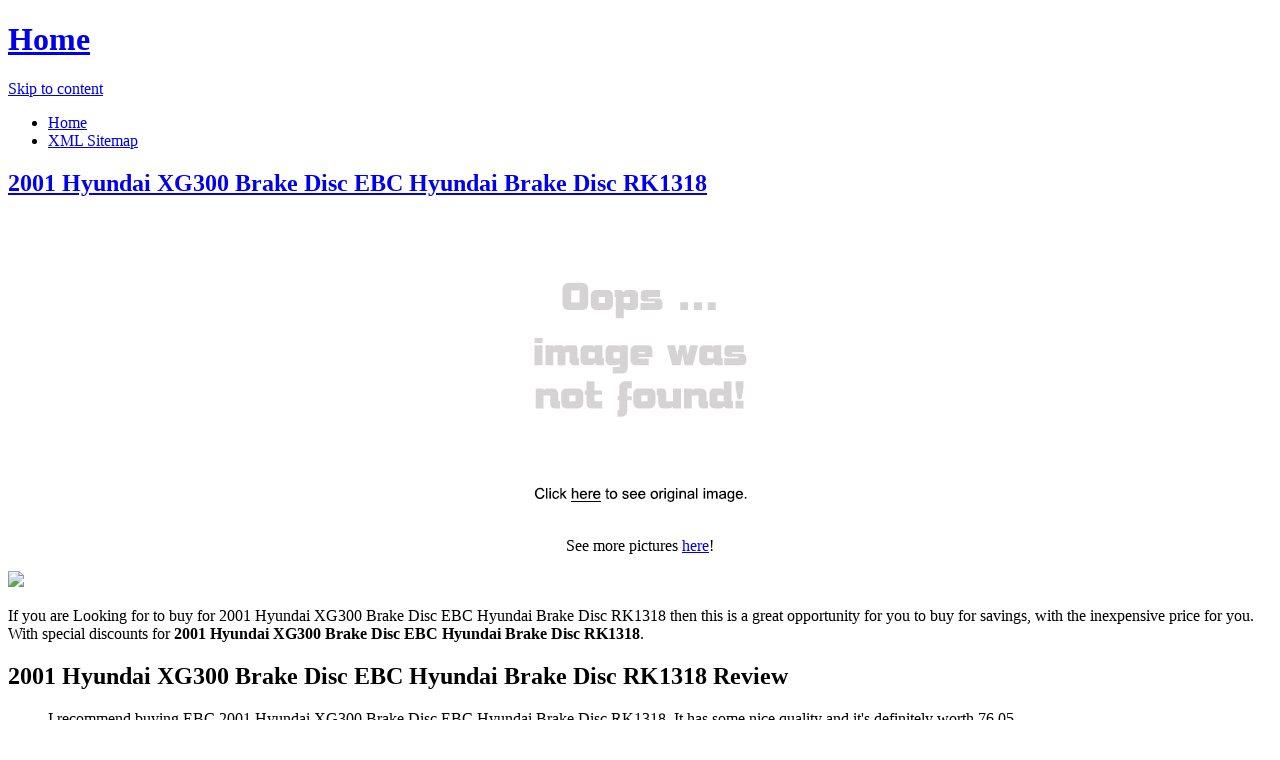

--- FILE ---
content_type: text/html; charset=utf-8
request_url: https://shop830.netlify.app/2001-hyundai-xg300-brake-disc-ebc-hyundai-brake-di-3439b09b12b667535b4eff932c2f393f.html
body_size: 2755
content:
<!DOCTYPE html><html lang="en-US"><head> <meta http-equiv="content-type" content="text/html; charset=UTF-8"> <meta charset="UTF-8"> <link rel="canonical" href="http://shop830.netlify.com/2001-hyundai-xg300-brake-disc-ebc-hyundai-brake-di-3439b09b12b667535b4eff932c2f393f.html"> <meta name="viewport" content="width=device-width"> <title>55% OFF 2001 Hyundai XG300 Brake Disc EBC Hyundai Brake Disc RK1318</title> <link rel="profile" href="http://gmpg.org/xfn/11"> <!--
[if lt IE 9]>   <![endif]--> <link rel="stylesheet" id="icons-css" href="http://shop830.netlify.com/dashicons.css" type="text/css" media="all"> <link rel="stylesheet" id="flounder-style-css" href="http://shop830.netlify.com/style.css" type="text/css" media="all"> <link rel="stylesheet" id="flounder-fonts-css" href="http://shop830.netlify.com/css.css" type="text/css" media="all">    </head> <body class="home blog group-blog"> <div class="menu-toggle nav icon dashicons dashicons-menu" id="toggle-nav"></div> <div class="menu-toggle widgets icon dashicons dashicons-screenoptions" id="toggle-widgets"></div> <div id="page" class="hfeed site"> <header id="masthead" class="site-header" role="banner"> <div class="site-branding"> <h1 class="site-title"><a href="http://shop830.netlify.com/" rel="home" title="Home page">Home</a></h1> </div> <nav id="site-navigation" class="navigation-main" role="navigation"> <div class="screen-reader-text skip-link"><a href="#content" title="Skip to content">Skip to content</a></div> <div class="menu-short-container"><ul id="menu-short" class="menu"><li id="menu-item-1629" class="menu-item menu-item-type-custom menu-item-object-custom current-menu-item current_page_item menu-item-1629"><a href="http://shop830.netlify.com/">Home</a></li> <li id="menu-item-1631" class="menu-item menu-item-type-post_type menu-item-object-page menu-item-1631"><a href="http://shop830.netlify.com/sitemap.xml">XML Sitemap</a></li> </ul></div> </nav><!--
 #site-navigation --> </header><!--
 #masthead --> <div id="primary" class="content-area"> <div id="content" class="site-content" role="main"> <article id="post-1178" class="post-1178 post type-post status-publish format-standard hentry category-markup tag-content-2 tag-css tag-formatting-2 tag-html tag-markup-2"> <div class="entry-area"> <header class="entry-header"> <h1 class="entry-title"><a href="http://shop830.netlify.com/2001-hyundai-xg300-brake-disc-ebc-hyundai-brake-di-3439b09b12b667535b4eff932c2f393f" rel="bookmark">2001 Hyundai XG300 Brake Disc EBC Hyundai Brake Disc RK1318</a></h1> </header><!--
 .entry-header --> <div class="entry-content"> <div class="wp-caption aligncenter" style="text-align:center"> <a href="#large-view" rel="nofollow" data-cc="US" data-id="3439b09b12b667535b4eff932c2f393f" data-sid="FlounderLargeView" data-name="2001 Hyundai XG300 Brake Disc EBC Hyundai Brake Disc RK1318" onclick="return linkHelper.setLink(this)"> <img src="https://d33wubrfki0l68.cloudfront.net/62a2cb041e422d5e630e0f017ce85dd6409a5620/img-notfound.png" onerror="this.src='https://d33wubrfki0l68.cloudfront.net/62a2cb041e422d5e630e0f017ce85dd6409a5620/img-notfound.png'" alt="product picture"> </a> <p class="wp-caption-text">See more pictures <a href="#more-pictures" title="More pictures" rel="nofollow" data-cc="US" data-id="3439b09b12b667535b4eff932c2f393f" data-sid="FlounderMorePictures" data-name="2001 Hyundai XG300 Brake Disc EBC Hyundai Brake Disc RK1318" onclick="return linkHelper.setLink(this)">here</a>!</p> </div> <p class="action"> <a href="#best-price" rel="nofollow" data-cc="US" data-id="3439b09b12b667535b4eff932c2f393f" data-sid="FlounderBestPrice" data-name="2001 Hyundai XG300 Brake Disc EBC Hyundai Brake Disc RK1318" onclick="return linkHelper.setLink(this)"> <img src="http://shop830.netlify.com/action.png"> </a> </p> <p>If you are Looking for to buy for 2001 Hyundai XG300 Brake Disc EBC Hyundai Brake Disc RK1318 then this is a great opportunity for you to buy for savings, with the inexpensive price for you. With special discounts for <b>2001 Hyundai XG300 Brake Disc EBC Hyundai Brake Disc RK1318</b>.</p> <h2>2001 Hyundai XG300 Brake Disc EBC Hyundai Brake Disc RK1318 Review</h2> <blockquote> <p>I recommend buying EBC 2001 Hyundai XG300 Brake Disc EBC Hyundai Brake Disc RK1318 .It has some nice quality and it's definitely worth 76.05</p> </blockquote> <h2>2001 Hyundai XG300 Brake Disc EBC Hyundai Brake Disc RK1318 Tips</h2> <p>Natural Views The 2001 Hyundai XG300 Brake Disc EBC Hyundai Brake Disc RK1318 Tips. Elongate on to Features &amp; Controls please visit 2001 Hyundai XG300 Brake Disc EBC Hyundai Brake Disc RK1318's website to find the dealer near you. </p> <p>You can see latest best prices for "<i>2001 Hyundai XG300 Brake Disc EBC Hyundai Brake Disc RK1318</i>" &amp; buy this product click link to below.</p> </div><!--
 .entry-content --> </div><!--
 .entry-area --> <div class="entry-meta sidebar-bg"></div> <footer class="entry-meta"> <i class="icon format-icon dashicons dashicons-format-standard"></i> <div class="meta cat-links"> <a href="#go-to-store" rel="nofollow" data-cc="US" data-id="3439b09b12b667535b4eff932c2f393f" data-sid="FlounderGoToStore" data-name="2001 Hyundai XG300 Brake Disc EBC Hyundai Brake Disc RK1318" onclick="return linkHelper.setLink(this)">GO TO STORE</a></div> <div class="author meta vcard"> <a class="url fn n" rel="nofollow" target="_blank" href="http://pinterest.com/pin/create/button/?url=http%3a%2f%2fshop830.netlify.com%2f2001-hyundai-xg300-brake-disc-ebc-hyundai-brake-di-3439b09b12b667535b4eff932c2f393f.html&amp;media=http%3a%2f%2fimg.ptimg.com%2fis%2fimage%2fAutos%2fe35rk1318_is%3f%24PT_100%24&amp;description=2001+Hyundai+XG300+Brake+Disc+EBC+Hyundai+Brake+Disc+RK1318" title="Pin it!">Pinterest</a></div> </footer><!--
 .entry-meta --> </article><!--
 #post-## --> <nav role="navigation" id="nav-below" class="navigation navigation-paging clearfix"> <h1 class="screen-reader-text">Post navigation</h1> </nav><!--
 #nav-below --> </div><!--
 #content --> </div><!--
 #primary --> <div id="secondary" class="side-widget-area widget-area" role="complementary"> <aside id="recent-posts-2" class="widget widget_recent_entries"> <h1 class="widget-title">Recent Posts</h1> <ul> <li> <a href="http://www.sportshoes40of.xyz/2001-hyundai-xg300-brake-disc-auto-7-hyundai-brake-1ee51a0be2c449652ab07c007b1cfaf8.html" title="2001 Hyundai XG300 Brake Disc Auto 7 Hyundai Brake Disc 123-0064">2001 Hyundai XG300 Brake Disc Auto 7 Hyundai Brake Disc 123-0064</a> </li> <li> <a href="http://www.whatbuytoday.xyz/2001-hyundai-xg300-brake-disc-centric-hyundai-brak-d0d473fae3839069ebfc93bc5aca0666.html" title="2001 Hyundai XG300 Brake Disc Centric Hyundai Brake Disc 121.51010">2001 Hyundai XG300 Brake Disc Centric Hyundai Brake Disc 121.51010</a> </li> <li> <a href="http://www.shoes30off.xyz/2001-hyundai-xg300-brake-disc-and-pad-kit-centric-6605e8a7d7a69dbc85273de93af85098.html" title="2001 Hyundai XG300 Brake Disc and Pad Kit Centric Hyundai Brake Disc and Pad Kit BKF100555">2001 Hyundai XG300 Brake Disc and Pad Kit Centric Hyundai Brake Disc and Pad Kit BKF100555</a> </li> <li> <a href="http://www.freshlabels.xyz/2001-hyundai-xg300-brake-disc-raybestos-hyundai-br-bdbd71e823535c07c8db2001c9a6462e.html" title="2001 Hyundai XG300 Brake Disc Raybestos Hyundai Brake Disc 980092R">2001 Hyundai XG300 Brake Disc Raybestos Hyundai Brake Disc 980092R</a> </li> <li> <a href="http://www.60offdeals.xyz/2001-hyundai-xg300-brake-disc-bendix-hyundai-brake-758ab619709da307c2c83570a0babb3c.html" title="2001 Hyundai XG300 Brake Disc Bendix Hyundai Brake Disc PRT5525">2001 Hyundai XG300 Brake Disc Bendix Hyundai Brake Disc PRT5525</a> </li> <li> <a href="http://www.sportshoes70of.xyz/2001-hyundai-xg300-brake-disc-pronto-hyundai-brake-32b917bb39f332da1a7ecead5ddc40a2.html" title="2001 Hyundai XG300 Brake Disc Pronto Hyundai Brake Disc BR31338">2001 Hyundai XG300 Brake Disc Pronto Hyundai Brake Disc BR31338</a> </li> <li> <a href="http://www.60offnow.xyz/2001-hyundai-xg300-brake-disc-and-pad-kit-centric-91f82ad53ff223bc32cdab87121d63bb.html" title="2001 Hyundai XG300 Brake Disc and Pad Kit Centric Hyundai Brake Disc and Pad Kit BKF104815">2001 Hyundai XG300 Brake Disc and Pad Kit Centric Hyundai Brake Disc and Pad Kit BKF104815</a> </li> <li> <a href="http://www.60off-now.xyz/2001-hyundai-xg300-brake-disc-and-pad-kit-centric-6c28e20331c064c40df5fd37f82dc278.html" title="2001 Hyundai XG300 Brake Disc and Pad Kit Centric Hyundai Brake Disc and Pad Kit BKB304777">2001 Hyundai XG300 Brake Disc and Pad Kit Centric Hyundai Brake Disc and Pad Kit BKB304777</a> </li> <li> <a href="http://www.shoppingtrends.xyz/2001-hyundai-xg300-brake-disc-and-pad-kit-ebc-hyun-cdeed4ca9cf685d7a4580055b337948d.html" title="2001 Hyundai XG300 Brake Disc and Pad Kit EBC Hyundai Brake Disc and Pad Kit S13KF1636">2001 Hyundai XG300 Brake Disc and Pad Kit EBC Hyundai Brake Disc and Pad Kit S13KF1636</a> </li> <li> <a href="http://discounts402.netlify.com/2001-hyundai-xg300-brake-disc-and-pad-kit-ebc-hyun-60a4fc6d1f4e194419bbcb0f35b31bdd.html" title="2001 Hyundai XG300 Brake Disc and Pad Kit EBC Hyundai Brake Disc and Pad Kit S1KF1845">2001 Hyundai XG300 Brake Disc and Pad Kit EBC Hyundai Brake Disc and Pad Kit S1KF1845</a> </li> <li> <a href="http://www.womenrunningshoes50off.xyz/2001-hyundai-xg300-brake-disc-and-pad-kit-ebc-hyun-f76d78cd7241b76feeb2a8ea8cdcbf2f.html" title="2001 Hyundai XG300 Brake Disc and Pad Kit EBC Hyundai Brake Disc and Pad Kit S11KF1163">2001 Hyundai XG300 Brake Disc and Pad Kit EBC Hyundai Brake Disc and Pad Kit S11KF1163</a> </li> <li> <a href="http://www.60offdeals.xyz/2001-hyundai-xg300-disc-brake-hardware-kit-dorman-4529f80e96a170453ed6ade770055c63.html" title="2001 Hyundai XG300 Disc Brake Hardware Kit Dorman Hyundai Disc Brake Hardware Kit HW6035">2001 Hyundai XG300 Disc Brake Hardware Kit Dorman Hyundai Disc Brake Hardware Kit HW6035</a> </li> <li> <a href="http://www.60offdeals.xyz/2001-2004-hyundai-santa-fe-brake-disc-beck-arnley-2c7b2da8610453c873ecc4f04b6f8d10.html" title="2001-2004 Hyundai Santa Fe Brake Disc Beck Arnley Hyundai Brake Disc 083-2906">2001-2004 Hyundai Santa Fe Brake Disc Beck Arnley Hyundai Brake Disc 083-2906</a> </li> <li> <a href="http://www.50off-now.xyz/2000-2001-hyundai-accent-brake-disc-oes-genuine-hy-e73aa892c64e1f8f9f78a476d5cdb480.html" title="2000-2001 Hyundai Accent Brake Disc OES Genuine Hyundai Brake Disc W0133-1623242">2000-2001 Hyundai Accent Brake Disc OES Genuine Hyundai Brake Disc W0133-1623242</a> </li> <li> <a href="http://www.womenrunningshoes50off.xyz/2000-2001-hyundai-accent-brake-disc-beck-arnley-hy-558b8f1da88e239f18a3aeeca3ec5028.html" title="2000-2001 Hyundai Accent Brake Disc Beck Arnley Hyundai Brake Disc 083-2930">2000-2001 Hyundai Accent Brake Disc Beck Arnley Hyundai Brake Disc 083-2930</a> </li> <li> <a href="http://www.sportshoes70of.xyz/1999-2001-hyundai-sonata-brake-disc-pilenga-hyunda-d8a39d5e7c72b180e70bb9dcb2c56fa3.html" title="1999-2001 Hyundai Sonata Brake Disc Pilenga Hyundai Brake Disc W0133-1833412">1999-2001 Hyundai Sonata Brake Disc Pilenga Hyundai Brake Disc W0133-1833412</a> </li> <li> <a href="http://www.whatbuynow.xyz/2001-2006-hyundai-santa-fe-brake-disc-beck-arnley-457fdd8a8407df95a73dd515c8144a9d.html" title="2001-2006 Hyundai Santa Fe Brake Disc Beck Arnley Hyundai Brake Disc 083-2907">2001-2006 Hyundai Santa Fe Brake Disc Beck Arnley Hyundai Brake Disc 083-2907</a> </li> <li> <a href="http://shopping301.netlify.com/2001-2006-hyundai-elantra-brake-disc-raybestos-hyu-9875fc18bc1173d085aa61490ee8b21b.html" title="2001-2006 Hyundai Elantra Brake Disc Raybestos Hyundai Brake Disc 980112">2001-2006 Hyundai Elantra Brake Disc Raybestos Hyundai Brake Disc 980112</a> </li> <li> <a href="http://shopping304.netlify.com/2001-2006-hyundai-elantra-brake-disc-raybestos-hyu-3ee7a7c1a5761b8cddbdf25741866e48.html" title="2001-2006 Hyundai Elantra Brake Disc Raybestos Hyundai Brake Disc 980112R">2001-2006 Hyundai Elantra Brake Disc Raybestos Hyundai Brake Disc 980112R</a> </li> <li> <a href="http://shopping305.netlify.com/2001-2003-hyundai-sonata-brake-disc-raybestos-hyun-4533257ed6d7067656cad1ca3378eb88.html" title="2001-2003 Hyundai Sonata Brake Disc Raybestos Hyundai Brake Disc 980079R">2001-2003 Hyundai Sonata Brake Disc Raybestos Hyundai Brake Disc 980079R</a> </li> </ul> </aside> </div> </div><!--
 #page -->   </body></html>